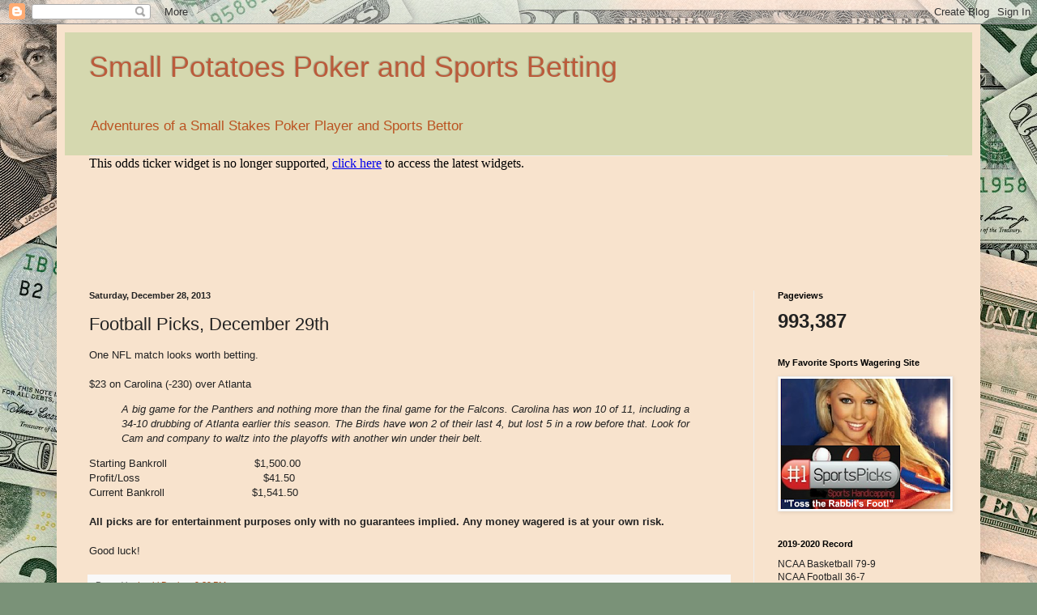

--- FILE ---
content_type: text/html; charset=UTF-8
request_url: https://smallpotatospoker.blogspot.com/b/stats?style=BLACK_TRANSPARENT&timeRange=ALL_TIME&token=APq4FmBxeLBfvR8fYike24ov0YteWexCRt-TvjX1xpH3-bviJX4xBHuGahZAdSdA6tH6hIiXm3xHb6dcvv3Lesg2zvkBQTYudw
body_size: -9
content:
{"total":993387,"sparklineOptions":{"backgroundColor":{"fillOpacity":0.1,"fill":"#000000"},"series":[{"areaOpacity":0.3,"color":"#202020"}]},"sparklineData":[[0,20],[1,21],[2,10],[3,12],[4,18],[5,23],[6,15],[7,21],[8,17],[9,14],[10,12],[11,18],[12,11],[13,18],[14,17],[15,33],[16,27],[17,32],[18,53],[19,56],[20,78],[21,100],[22,84],[23,22],[24,64],[25,71],[26,45],[27,23],[28,12],[29,27]],"nextTickMs":200000}

--- FILE ---
content_type: text/html; charset=UTF-8
request_url: https://smallpotatospoker.blogspot.com/b/stats?style=BLACK_TRANSPARENT&timeRange=ALL_TIME&token=APq4FmCfYtNUvEe6gPKpa_G8s5JWJynxd8zFie-fZyG6TzTjsEbrv8AL5RyOhbV_bo_dpaXkL405jJ6q312oHHw1g3tEfjiUHA
body_size: -36
content:
{"total":993387,"sparklineOptions":{"backgroundColor":{"fillOpacity":0.1,"fill":"#000000"},"series":[{"areaOpacity":0.3,"color":"#202020"}]},"sparklineData":[[0,20],[1,21],[2,10],[3,12],[4,18],[5,23],[6,15],[7,21],[8,17],[9,14],[10,12],[11,18],[12,11],[13,18],[14,17],[15,33],[16,27],[17,32],[18,53],[19,56],[20,78],[21,100],[22,84],[23,22],[24,64],[25,71],[26,45],[27,23],[28,12],[29,27]],"nextTickMs":200000}